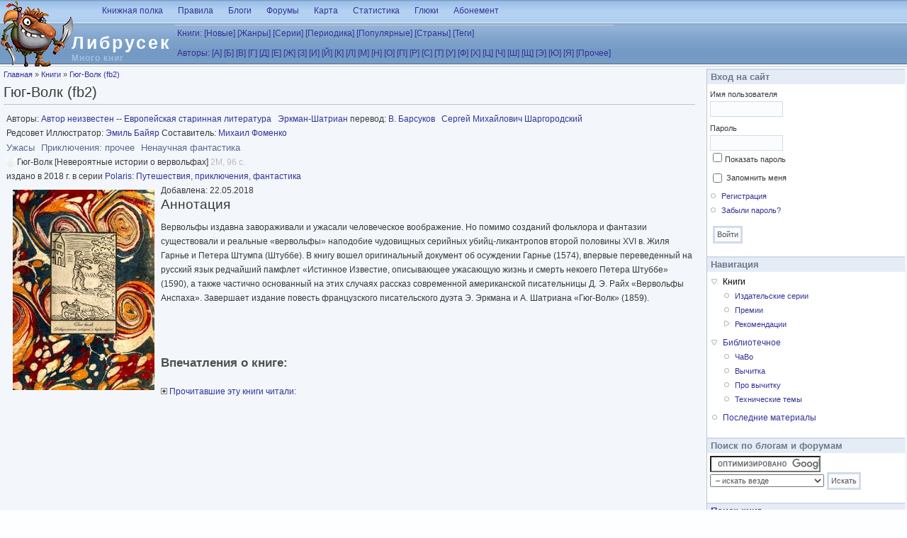

--- FILE ---
content_type: text/html; charset=utf-8
request_url: http://lib.rus.ec/b/652890
body_size: 11611
content:
<!DOCTYPE html PUBLIC "-//W3C//DTD XHTML+RDFa 1.0//EN"
  "http://www.w3.org/MarkUp/DTD/xhtml-rdfa-1.dtd">
<html xmlns="http://www.w3.org/1999/xhtml" xml:lang="ru" version="XHTML+RDFa 1.0" dir="ltr">

<head profile="http://www.w3.org/1999/xhtml/vocab">
  <meta http-equiv="Content-Type" content="text/html; charset=utf-8" />
<meta name="Generator" content="Drupal 7 (http://drupal.org)" />
<link rel="search" type="application/opensearchdescription+xml" href="/opensearch.xml" title="Либрусек" />
<link rel="related" type="application/atom+xml;profile=opds-catalog" href="/opds" title="OPDS" />
<link rel="canonical" href="http://lib.rus.ec/b/652890" />
<link rel="shortcut icon" href="/sites/default/files/favicon.ico" type="image/vnd.microsoft.icon" />
  <title>Гюг-Волк (fb2) | Либрусек</title>
  <style type="text/css" media="all">
@import url("/sites/all/modules/system/system.base.css?r7rxb5");
@import url("/sites/all/modules/system/system.menus.css?r7rxb5");
@import url("/sites/all/modules/system/system.messages.css?r7rxb5");
@import url("/sites/all/modules/system/system.theme.css?r7rxb5");
</style>
<style type="text/css" media="all">
@import url("/sites/all/modules/comment_notify/comment_notify.css?r7rxb5");
</style>
<style type="text/css" media="screen">
@import url("/sites/all/modules/codefilter/codefilter.css?r7rxb5");
</style>
<style type="text/css" media="all">
@import url("/sites/all/modules/comment/comment.css?r7rxb5");
@import url("/sites/all/modules/field/theme/field.css?r7rxb5");
@import url("/sites/all/modules/librusec/librusec.css?r7rxb5");
@import url("/sites/all/modules/node/node.css?r7rxb5");
@import url("/sites/all/modules/poll/poll.css?r7rxb5");
@import url("/sites/all/modules/user/user.css?r7rxb5");
@import url("/sites/all/modules/forum/forum.css?r7rxb5");
@import url("/sites/all/modules/views/css/views.css?r7rxb5");
</style>
<style type="text/css" media="all">
@import url("/sites/all/modules/bwlist/bwlist.css?r7rxb5");
@import url("/sites/all/modules/ctools/css/ctools.css?r7rxb5");
@import url("/sites/all/modules/quote/quote.css?r7rxb5");
@import url("/sites/all/modules/spoiler/spoiler.css?r7rxb5");
@import url("/sites/all/modules/password_toggle/password_toggle.css?r7rxb5");
@import url("/sites/all/modules/fancy_login/css/fancy_login.css?r7rxb5");
@import url("/sites/all/modules/hide_submit/css/hide_submit.css?r7rxb5");
</style>
<style type="text/css" media="all">
@import url("/sites/all/themes/bluebreeze/style.css?r7rxb5");
</style>
  <script type="text/javascript" src="/sites/all/modules/jquery_update/replace/jquery/1.10/jquery.min.js?v=1.10.2"></script>
<script type="text/javascript" src="/misc/jquery-extend-3.4.0.js?v=1.10.2"></script>
<script type="text/javascript" src="/misc/jquery-html-prefilter-3.5.0-backport.js?v=1.10.2"></script>
<script type="text/javascript" src="/misc/jquery.once.js?v=1.2"></script>
<script type="text/javascript" src="/misc/drupal.js?r7rxb5"></script>
<script type="text/javascript" src="/sites/all/modules/jquery_update/replace/ui/external/jquery.cookie.js?v=67fb34f6a866c40d0570"></script>
<script type="text/javascript" src="/sites/all/modules/jquery_update/replace/misc/jquery.form.min.js?v=2.69"></script>
<script type="text/javascript" src="/misc/ajax.js?v=7.81"></script>
<script type="text/javascript" src="/sites/all/modules/jquery_update/js/jquery_update.js?v=0.0.1"></script>
<script type="text/javascript" src="/sites/all/modules/comment_notify/comment_notify.js?r7rxb5"></script>
<script type="text/javascript" src="/sites/all/modules/codefilter/codefilter.js?r7rxb5"></script>
<script type="text/javascript" src="/sites/all/modules/librusec/librusec.js?r7rxb5"></script>
<script type="text/javascript" src="/files/languages/ru_Ayssy_duHAauH7eJeTF8U-zSC-eWlDKi4_OmFcVqgkY.js?r7rxb5"></script>
<script type="text/javascript" src="/sites/all/modules/quote/quote.js?r7rxb5"></script>
<script type="text/javascript" src="/sites/all/modules/spoiler/spoiler.js?r7rxb5"></script>
<script type="text/javascript" src="/misc/form.js?r7rxb5"></script>
<script type="text/javascript" src="/misc/collapse.js?r7rxb5"></script>
<script type="text/javascript" src="/sites/all/modules/password_toggle/password_toggle.js?r7rxb5"></script>
<script type="text/javascript" src="/misc/progress.js?v=7.81"></script>
<script type="text/javascript" src="/sites/all/modules/fancy_login/js/fancy_login.js?r7rxb5"></script>
<script type="text/javascript" src="/sites/all/modules/hide_submit/js/hide_submit.js?r7rxb5"></script>
<script type="text/javascript">
<!--//--><![CDATA[//><!--
jQuery.extend(Drupal.settings, {"basePath":"\/","pathPrefix":"","ajaxPageState":{"theme":"bluebreeze","theme_token":"zbGis03OAHP8RwOmN4Vvq6LzWd-wN2QC7y-POoNCXqA","jquery_version":"1.10","js":{"sites\/all\/modules\/jquery_update\/replace\/jquery\/1.10\/jquery.min.js":1,"misc\/jquery-extend-3.4.0.js":1,"misc\/jquery-html-prefilter-3.5.0-backport.js":1,"misc\/jquery.once.js":1,"misc\/drupal.js":1,"sites\/all\/modules\/jquery_update\/replace\/ui\/external\/jquery.cookie.js":1,"sites\/all\/modules\/jquery_update\/replace\/misc\/jquery.form.min.js":1,"misc\/ajax.js":1,"sites\/all\/modules\/jquery_update\/js\/jquery_update.js":1,"sites\/all\/modules\/comment_notify\/comment_notify.js":1,"sites\/all\/modules\/codefilter\/codefilter.js":1,"sites\/all\/modules\/librusec\/librusec.js":1,"public:\/\/languages\/ru_Ayssy_duHAauH7eJeTF8U-zSC-eWlDKi4_OmFcVqgkY.js":1,"sites\/all\/modules\/quote\/quote.js":1,"sites\/all\/modules\/spoiler\/spoiler.js":1,"misc\/form.js":1,"misc\/collapse.js":1,"sites\/all\/modules\/password_toggle\/password_toggle.js":1,"misc\/progress.js":1,"sites\/all\/modules\/fancy_login\/js\/fancy_login.js":1,"sites\/all\/modules\/hide_submit\/js\/hide_submit.js":1},"css":{"sites\/all\/modules\/system\/system.base.css":1,"sites\/all\/modules\/system\/system.menus.css":1,"sites\/all\/modules\/system\/system.messages.css":1,"sites\/all\/modules\/system\/system.theme.css":1,"sites\/all\/modules\/comment_notify\/comment_notify.css":1,"sites\/all\/modules\/codefilter\/codefilter.css":1,"sites\/all\/modules\/comment\/comment.css":1,"sites\/all\/modules\/field\/theme\/field.css":1,"sites\/all\/modules\/librusec\/librusec.css":1,"sites\/all\/modules\/node\/node.css":1,"sites\/all\/modules\/poll\/poll.css":1,"sites\/all\/modules\/user\/user.css":1,"sites\/all\/modules\/forum\/forum.css":1,"sites\/all\/modules\/views\/css\/views.css":1,"sites\/all\/modules\/bwlist\/bwlist.css":1,"sites\/all\/modules\/ctools\/css\/ctools.css":1,"sites\/all\/modules\/quote\/quote.css":1,"sites\/all\/modules\/spoiler\/spoiler.css":1,"sites\/all\/modules\/password_toggle\/password_toggle.css":1,"sites\/all\/modules\/fancy_login\/css\/fancy_login.css":1,"sites\/all\/modules\/hide_submit\/css\/hide_submit.css":1,"sites\/all\/themes\/bluebreeze\/style.css":1}},"quote_nest":"2","hide_submit":{"hide_submit_status":true,"hide_submit_method":"disable","hide_submit_css":"hide-submit-disable","hide_submit_abtext":"","hide_submit_atext":"","hide_submit_hide_css":"hide-submit-processing","hide_submit_hide_text":"Processing...","hide_submit_indicator_style":"expand-left","hide_submit_spinner_color":"#000","hide_submit_spinner_lines":12,"hide_submit_hide_fx":false,"hide_submit_reset_time":5000},"urlIsAjaxTrusted":{"\/b\/652890?destination=b\/652890":true,"\/system\/ajax":true},"ajax":{"edit-submit-1769910773":{"wrapper":"fancy_login_user_login_block_wrapper","callback":"fancy_login_user_login_block_ajax_callback","event":"mousedown","keypress":true,"prevent":"click","url":"\/system\/ajax","submit":{"_triggering_element_name":"op","_triggering_element_value":"\u0412\u043e\u0439\u0442\u0438"}}},"fancyLogin":{"screenFadeColor":"white","screenFadeZIndex":"10","loginBoxBackgroundColor":"white","loginBoxTextColor":"black","loginBoxBorderColor":"black","loginBoxBorderWidth":"3px","loginBoxBorderStyle":"solid","loginPath":"user\/login","dimFadeSpeed":500,"boxFadeSpeed":1000,"hideObjects":0,"disableRegistration":0}});
//--><!]]>
</script>
</head>
<body class="html not-front not-logged-in one-sidebar sidebar-second page-b page-b- page-b-652890" >
  <div id="skip-link">
    <a href="#main-content" class="element-invisible element-focusable">Перейти к основному содержанию</a>
  </div>
    <div id="page" class="one-sidebar">
 <div id="header" class="clearfix">
  <div id="logo-title">
   <a href=/ title='Домой'><img src="/img/logo.png" id="logo"/></a>   <h1 id='site-name'><a href=/>Либрусек</a></h1>
   <div id='site-slogan'>Много книг</div>
  </div>
  <div class="menu withprimary">
   <div id="primary" class="clear-block">
	              
   </div>
  </div>
 <div id="header-region">  <div class="region region-header">
    <div class="block block-system" id="block-system-main-menu">
  <div class="blockinner">
        <div class="content">
      <ul class="menu"><li class="first leaf"><a href="/polka" title="Прочитанные и отложенные книги, новости самиздата, советы и впечатления">Книжная полка</a></li>
<li class="leaf"><a href="/rules" title="Правила пользования сайтом">Правила</a></li>
<li class="leaf"><a href="/blog" title="">Блоги</a></li>
<li class="leaf"><a href="/forum" title="">Форумы</a></li>
<li class="leaf"><a href="/map" title="Основные места и пути">Карта</a></li>
<li class="leaf"><a href="/stat" title="">Статистика</a></li>
<li class="leaf"><a href="/support" title="Книга жалоб и предложений">Глюки</a></li>
<li class="last leaf"><a href="/abonement" title="Сбор средств на поддержание работоспособности">Абонемент</a></li>
</ul>    </div>
  </div>
</div>
<div class="block block-librusec" id="block-librusec-abc">
  <div class="blockinner">
        <div class="content">
      <div id="booklist"><table><tr style='display:table-row'><td><a href=/book>Книги:</a> <a href=/new>[Новые]</a> <a href=/g>[Жанры]</a> <a href=/s>[Серии]</a> <a href=/m>[Периодика]</a>
<a href=/stat/w>[Популярные]</a> <a href=/country>[Страны]</a> <a href=/tagadelic_taxonomy>[Теги]</a><tr style='display:table-row'><td><a href=/a>Авторы:</a> <a href='/Aa'>[А]</a> <a href='/Bb'>[Б]</a> <a href='/V'>[В]</a> <a href='/Gg'>[Г]</a> <a href='/D'>[Д]</a> <a href='/E'>[Е]</a> <a href='/Zh'>[Ж]</a> <a href='/Z'>[З]</a> <a href='/I'>[И]</a> <a href='/Y'>[Й]</a> <a href='/K'>[К]</a> <a href='/L'>[Л]</a> <a href='/Mm'>[М]</a> <a href='/N'>[Н]</a> <a href='/O'>[О]</a> <a href='/P'>[П]</a> <a href='/R'>[Р]</a> <a href='/Ss'>[С]</a> <a href='/T'>[Т]</a> <a href='/U'>[У]</a> <a href='/F'>[Ф]</a> <a href='/H'>[Х]</a> <a href='/Tz'>[Ц]</a> <a href='/Ch'>[Ч]</a> <a href='/Sh'>[Ш]</a> <a href='/Sz'>[Щ]</a> <a href='/Ee'>[Э]</a> <a href='/Yu'>[Ю]</a> <a href='/Ya'>[Я]</a> <a href='/Other'>[Прочее]</a> </table></div>    </div>
  </div>
</div>
  </div>
</div>
 </div>
 <div id="container" class="withright clear-block">
  <table style="margin:0"><tr>
   <td valign=top class="main">
    <div id="breadcrumb"><h2 class="element-invisible">Вы здесь</h2><div class="breadcrumb"><a href="/">Главная</a> » <a href="/b">Книги</a> » <a href="/b/652890" class="active">Гюг-Волк (fb2)</a></div></div>
<h1 class='title'>Гюг-Волк (fb2)</h1><div class="tabs"></div>        
  <div class="region region-content">
    <div class="block block-system" id="block-system-main">
  <div class="blockinner">
        <div class="content">
      <div class="_ga1_on_">Авторы:  <a href=/a/20632 class="colorlnk">Автор неизвестен -- Европейская старинная литература</a> &nbsp; <a href=/a/54592 class="colorlnk">Эркман-Шатриан</a>  перевод: <a href=/a/52737 class="colorlnk">В. Барсуков</a> &nbsp; <a href=/a/210016 class="colorlnk">Сергей Михайлович Шаргородский</a><br>Редсовет  Иллюстратор: <a href=/a/304242 class="colorlnk">Эмиль Байяр</a> Составитель: <a href=/a/218365 class="colorlnk">Михаил Фоменко</a><br><div class=genre><a name=sf_horror><a class=genre href=/g/sf_horror><h9>Ужасы</h9></a> &nbsp; <a name=adventure><a class=genre href=/g/adventure><h9>Приключения: прочее</h9></a> &nbsp; <a name=nsf><a class=genre href=/g/nsf><h9>Ненаучная фантастика</h9></a> &nbsp; </div>
<div id=z0></div>Гюг-Волк [Невероятные истории о вервольфах] <span class=size>2M, 96 с.</span><br>издано&nbsp;в&nbsp;2018&nbsp;г.&nbsp;в&nbsp;серии&nbsp;<a href=/s/42657>Polaris: Путешествия, приключения, фантастика</a><br>Добавлена: 22.05.2018 <img align=left style='padding: 9px;' src="/cover/90/652890"><h2>Аннотация</h2>
<p>Вервольфы издавна завораживали и ужасали человеческое воображение. Но помимо созданий фольклора и фантазии существовали и реальные «вервольфы» наподобие чудовищных серийных убийц-ликантропов второй половины XVI в. Жиля Гарнье и Петера Штумпа (Штуббе). В книгу вошел оригинальный документ об осуждении Гарнье (1574), впервые переведенный на русский язык редчайший памфлет «Истинное Известие, описывающее ужасающую жизнь и смерть некоего Петера Штуббе» (1590), а также частично основанный на этих случаях рассказ современной американской писательницы Д. Э. Райх «Вервольфы Анспаха». Завершает издание повесть французского писательского дуэта Э. Эркмана и А. Шатриана «Гюг-Волк» (1859).</p><br><BR><br><h3>Впечатления о книге: &nbsp; </h3>
<br><a href=javascript:showinfo(652890,10)><img id=openimg10 src=/img/open.gif> Прочитавшие эту книги читали:</a><div id=link10 style="position:absolute;left:-400000px;visibility:hidden"></div></div>    </div>
  </div>
</div>
  </div>
  </td>
  <td valign=top width=290>
   <div id="sidebar-right" class="sidebar">  <div class="region region-sidebar-second">
    <div class="block block-user" id="block-user-login">
  <div class="blockinner">
    <h2 class="title"> Вход на сайт </h2>    <div class="content">
      <form action="/b/652890?destination=b/652890" method="post" id="user-login-form" accept-charset="UTF-8"><div><div class="form-item form-type-textfield form-item-name">
  <label for="edit-name">Имя пользователя <span class="form-required" title="Это поле обязательно для заполнения.">*</span></label>
 <input type="text" id="edit-name" name="name" value="" size="15" maxlength="60" class="form-text required" />
</div>
<div class="form-item form-type-password form-item-pass">
  <label for="edit-pass">Пароль <span class="form-required" title="Это поле обязательно для заполнения.">*</span></label>
 <input type="password" id="edit-pass" name="pass" size="15" maxlength="128" class="form-text required" />
</div>
<div class="form-item form-type-checkbox form-item-persistent-login">
 <input type="checkbox" id="edit-persistent-login" name="persistent_login" value="1" class="form-checkbox" />  <label class="option" for="edit-persistent-login">Запомнить меня </label>

</div>
<div class="item-list"><ul><li class="first"><a href="/user/register" title="Создать новую учётную запись пользователя.">Регистрация</a></li>
<li class="last"><a href="/user/password" title="Запросить новый пароль по e-mail.">Забыли пароль?</a></li>
</ul></div><input type="hidden" name="form_build_id" value="form-xKLh12Q0nIDyWJbUi-c5fi1DgWrXpz0WmONH_Yef5y8" />
<input type="hidden" name="form_id" value="user_login_block" />
<div class="form-actions form-wrapper" id="edit-actions"><input type="submit" id="edit-submit" name="op" value="Войти" class="form-submit" /></div></div></form>    </div>
  </div>
</div>
<div class="block block-system" id="block-system-navigation">
  <div class="blockinner">
    <h2 class="title"> Навигация </h2>    <div class="content">
      <ul class="menu"><li class="first expanded active-trail"><a href="/b" title="" class="active-trail active">Книги</a><ul class="menu"><li class="first leaf"><a href="/series" title="">Издательские серии</a></li>
<li class="leaf"><a href="/awards">Премии</a></li>
<li class="last collapsed"><a href="/recommendations" title="">Рекомендации</a></li>
</ul></li>
<li class="expanded"><a href="/stat" title="">Библиотечное</a><ul class="menu"><li class="first leaf"><a href="/faq" title="Вопросы и ответы">ЧаВо</a></li>
<li class="leaf"><a href="/vychitka">Вычитка</a></li>
<li class="leaf"><a href="/%D0%B8%D0%BD%D1%81%D1%82%D1%80%D1%83%D0%BA%D1%86%D0%B8%D1%8F">Про вычитку</a></li>
<li class="last leaf"><a href="/%D1%82%D0%B5%D1%85%D0%BD%D0%B8%D1%87%D0%B5%D1%81%D0%BA%D0%BE%D0%B5">Технические темы</a></li>
</ul></li>
<li class="last leaf"><a href="/tracker">Последние материалы</a></li>
</ul>    </div>
  </div>
</div>
<div class="block block-block" id="block-block-7">
  <div class="blockinner">
    <h2 class="title"> Поиск по блогам и форумам </h2>    <div class="content">
      <form action="//www.google.com/cse" id="cse-search-box">
 <input type="hidden" name="cx" value="000787861713244777594:bwujsfva9rs" /><input type="hidden" name="ie" value="UTF-8" /><input type="text" name="q" size="23" /><input type="hidden" name="safe" value="off" /><select id="c58d3ab0" name="as_sitesearch"><option value="">– искать везде</option><option value="lib.rus.ec/node/">– по форуму и блогам</option><option value="lib.rus.ec/b/*/read">– только по текстам</option><option value="lib.rus.ec/b/">– по текстам и описаниям</option><option value="lib.rus.ec/a/">– по страницам авторов</option></select><input type="submit" name="sa" class="button" value="Искать" /></form>
<script type="text/javascript" src="//www.google.com/coop/cse/brand?form=cse-search-box&amp;lang=ru">
<!--//--><![CDATA[// ><!--


//--><!]]>
</script>    </div>
  </div>
</div>
<div class="block block-librusec" id="block-librusec-booksearch">
  <div class="blockinner">
    <h2 class="title"> <a href=/search>Поиск книг</a> </h2>    <div class="content">
      <form action=/search><input name=ask><input type=submit class=button value='Искать'></form>
<ul style="margin-top:7px; font-size:90%"><li><a href=/list>Фильтр-список</a><li><a href=/stat/b>Популярные книги</a></ul>    </div>
  </div>
</div>
<div class="block block-system" id="block-system-user-menu">
  <div class="blockinner">
    <h2 class="title"> User menu </h2>    <div class="content">
      <ul class="menu"><li class="first leaf"><a href="/bwlist" title="">Чёрно-белый список</a></li>
<li class="last leaf"><a href="/polka" title="">Книжная полка</a></li>
</ul>    </div>
  </div>
</div>
<div class="block block-librusec" id="block-librusec-tracker">
  <div class="blockinner">
    <h2 class="title"> <a href=/tracker>Последние комментарии</a> </h2>    <div class="content">
      Larisa_F <a href="/comment/384777#comment-384777">RE:Серия &quot;Новые сказочные повести&quot; издательство &quot;Самовар&quot; ...</a>&nbsp;<span>3&nbsp;дня</span><br>
sem14 <a href="/comment/384774#comment-384774">RE:Серия &quot;Символы времени&quot; издательства &quot;Аграф&quot;</a>&nbsp;<span>5&nbsp;дней</span><br>
Larisa_F <a href="/comment/384772#comment-384772">RE:Серия книг «Судьбы книг» издательства «Книга»</a>&nbsp;<span>1&nbsp;неделя</span><br>
Океана <a href="/comment/384769#comment-384769">RE:Подайте бедному копеечку на книжку с литреса...</a>&nbsp;<span>5&nbsp;дней</span><br>
tvv <a href="/comment/384767#comment-384767">RE:faq brainstorm =)</a>&nbsp;<span>1&nbsp;неделя</span><br>
Larisa_F <a href="/comment/384761#comment-384761">RE:Серия &quot;Что есть что&quot; издательства &quot;Слово&quot;(чего не хватает)</a>&nbsp;<span>1&nbsp;неделя</span><br>
Larisa_F <a href="/comment/384758#comment-384758">RE:Серия &quot;Очень прикольная книга&quot;, издательство Азбука-классика </a>&nbsp;<span>1&nbsp;неделя</span><br>
larin <a href="/comment/384751#comment-384751">RE:абонемент не обновлен</a>&nbsp;<span>2&nbsp;недели</span><br>
sem14 <a href="/comment/384748#comment-384748">RE:За иллюминатором (серия) - чего не хватает?</a>&nbsp;<span>2&nbsp;недели</span><br>
sem14 <a href="/comment/384747#comment-384747">RE:Собираем серию: &quot;Мастер серия&quot;, издательство &quot;Лимбус&quot;.</a>&nbsp;<span>2&nbsp;недели</span><br>
Larisa_F <a href="/comment/384741#comment-384741">RE:Книжная серия «Сlio» издательства &quot;Евразия&quot;</a>&nbsp;<span>2&nbsp;недели</span><br>
larin <a href="/comment/384736#comment-384736">RE:Пропал абонемент </a>&nbsp;<span>3&nbsp;недели</span><br>
tvv <a href="/comment/384732#comment-384732">RE:DNS</a>&nbsp;<span>4&nbsp;недели</span><br>
MrMansur <a href="/comment/384724#comment-384724">RE:&lt;НРЗБ&gt;</a>&nbsp;<span>1&nbsp;месяц</span><br>
Stager <a href="/comment/384721#comment-384721">RE:Беженцы с Флибусты</a>&nbsp;<span>1&nbsp;месяц</span><br>
Tramell <a href="/comment/384720#comment-384720">RE:Серия &quot;Библиотека французской литературы&quot; (Макбел)</a>&nbsp;<span>1&nbsp;месяц</span><br>
sem14 <a href="/comment/384713#comment-384713">RE:Книжная серия &quot;Жизнь в искусстве&quot; издательство &quot;Искусство&quot;...</a>&nbsp;<span>1&nbsp;месяц</span><br>
sem14 <a href="/comment/384712#comment-384712">RE:Современная корейская литература. Книжная серия...</a>&nbsp;<span>1&nbsp;месяц</span>    </div>
  </div>
</div>
<div class="block block-librusec" id="block-librusec-polka">
  <div class="blockinner">
    <h2 class="title"> <a href=/polka/show/all>Впечатления о книгах</a> </h2>    <div class="content">
      <div>
<b><a href=/polka/show/29673>Oleg68</a></b> про <a href=/a/31699 class="colorlnk">Кристенсен</a>: <a href=/b/545031 class="colorlnk">Полубрат</a> [<a href=/b/128003>Halvbroren</a> ru] (<a name=prose_contemporary><a href=/g/prose_contemporary>Современная проза</a>)
31 01<br>
Долго читал. Неоднозначная книга. С одной стороны,- интересная, С другой,- как- то рывками.<br>Оценка: хорошо</div><hr>
<div>
<b><a href=/polka/show/25491>C0nsuL</a></b> про <a href=/s/77113>Пост</a>
31 01<br>
Первая в моей жизни книга, где я болел за зомби 8))))) </div><hr>
<div style='word-break: break-word;'>
<b><a href=/polka/show/46501>udrees</a></b> про <a href=/a/106820 class="colorlnk">Леруа</a>: <a href=/b/296374 class="colorlnk">Мутанты: О генетической изменчивости и человеческом теле</a> [<a href=/b/471567>Mutants: On Genetic Variety and the Human Body</a> ru] (<a name=sci_biology><a href=/g/sci_biology>Биология</a>)
31 01<br>
Отличная книга, написанная как можно более доступным языком про генетику, язык генов и как мутации в них влияют на человека. Приводится все это на примерах достаточно известных мутаций – сросшиеся близнецы, волосатые люди, <a href=/polka/show/all/2135335>………</a><br>Оценка: отлично!</div><hr>
<div style='word-break: break-word;'>
<b><a href=/polka/show/46501>udrees</a></b> про <a href=/a/251414 class="colorlnk">Атаманов</a>: <a href=/b/735742 class="colorlnk">Первая зима [СИ]</a> (<a name=sf_fantasy><a href=/g/sf_fantasy>Фэнтези</a>, <a name=sf_litrpg><a href=/g/sf_litrpg>ЛитРПГ</a>, <a name=network_literature><a href=/g/network_literature>Самиздат, сетевая литература</a>)
31 01<br>
Хорошо написано в жанре литРПГ, хорошее продолжение. Герой и его альянс продолжают свое развитие в новом мире. Нюансом является то, что есть боги-валлары, которые вмешиваются в игровой процесс, собственно так его они и именуют. <a href=/polka/show/all/2135334>………</a><br>Оценка: хорошо</div><hr>
<div style='word-break: break-word;'>
<b><a href=/polka/show/46501>udrees</a></b> про <a href=/a/251414 class="colorlnk">Атаманов</a>: <a href=/b/702941 class="colorlnk">На службе Фараона [СИ]</a> (<a name=sf_fantasy><a href=/g/sf_fantasy>Фэнтези</a>, <a name=sf_litrpg><a href=/g/sf_litrpg>ЛитРПГ</a>, <a name=network_literature><a href=/g/network_literature>Самиздат, сетевая литература</a>)
31 01<br>
Вторая книга написана не хуже первой и держит в напряжении на всем протяжении повествования. Рассказ как обычно идет от двух лиц – человека и котенка. Приключений навалом, написано просто и живо. Немного конечно коробит, когда <a href=/polka/show/all/2135333>………</a><br>Оценка: хорошо</div><hr>
<div style='word-break: break-word;'>
<b><a href=/polka/show/46501>udrees</a></b> про <a href=/a/251414 class="colorlnk">Атаманов</a>: <a href=/b/693539 class="colorlnk">Котёнок и его человек [СИ]</a> (<a name=sf_fantasy><a href=/g/sf_fantasy>Фэнтези</a>, <a name=network_literature><a href=/g/network_literature>Самиздат, сетевая литература</a>)
31 01<br>
Хорошее произведение в жанре литРПГ и попаданца. Начало конечно скомканное, читателя сразу бросают в бой, как говорится. Скучное  начало быстро пролетает, так как героя сразу перебрасывают в сказочный мир, хотя вру, не сразу <a href=/polka/show/all/2135332>………</a><br>Оценка: хорошо</div><hr>
<div>
<b><a href=/polka/show/10848>tvv</a></b> про <a href=/a/67092 class="colorlnk">Лонс</a>: <a href=/b/809517 class="colorlnk">Темный флешбэк [litres]</a> (<a name=sf_detective><a href=/g/sf_detective>Детективная фантастика</a>)
30 01<br>
4 книга этой серии (Эксгрегум[litres]) есть на Ф., но размер ее больше 10 мегабайт.  Пожалуйста, кто может, сделайте нашу библиотеку еще совершеннее? </div><hr>
<div>
<b><a href=/polka/show/77489>Barbud</a></b> про <a href=/a/362944 class="colorlnk">kv23</a>: <a href=/b/808437 class="colorlnk">Кредитное плечо Магеллана</a> (<a name=sf_history><a href=/g/sf_history>Альтернативная история</a>, <a name=popadanec><a href=/g/popadanec>Попаданцы</a>, <a name=historical_fantasy><a href=/g/historical_fantasy>Историческое фэнтези</a>, <a name=network_literature><a href=/g/network_literature>Самиздат, сетевая литература</a>)
30 01<br>
Изобилие биржевых терминов, явные анахронизмы типа слова "садист" из уст одного из персонажей или корабельных весов, градуированных в килограммах. Не зашло как-то.<br>Оценка: плохо</div><hr>
<div style='word-break: break-word;'>
<b><a href=/polka/show/1504581>Sello</a></b> про <a href=/a/64011 class="colorlnk">Нечаев</a>: <a href=/b/731304 class="colorlnk">АнтиNаполеон</a> (<a name=sci_history><a href=/g/sci_history>История</a>, <a name=nonf_publicism><a href=/g/nonf_publicism>Публицистика</a>)
30 01<br>
Не смог дочитать до конца, хотя до этого несколько прочитанных книг Нечаева дали повод составить об авторе благоприятное мнение. В аннотации написано про "глобальный бренд" по имени Наполеон, но в содержании нечто обратное: <a href=/polka/show/all/2135326>………</a><br>Оценка: нечитаемо</div><hr>
<div>
<b><a href=/polka/show/475053>Олег Макаров.</a></b> про <a href=/a/30154 class="colorlnk">Карелин</a>: <a href=/b/808556 class="colorlnk">Торговец Правдой 1</a> (<a name=sf_fantasy_city><a href=/g/sf_fantasy_city>Городское фэнтези</a>, <a name=popadanec><a href=/g/popadanec>Попаданцы</a>, <a name=network_literature><a href=/g/network_literature>Самиздат, сетевая литература</a>)
30 01<br>
Феерическая чушь. Как будто взяли штампы и наштамповали.<br>Оценка: нечитаемо</div><hr>
<div>
<b><a href=/polka/show/29673>Oleg68</a></b> про <a href=/a/4559 class="colorlnk">Хайнлайн</a>: <a href=/b/207553 class="colorlnk">Туннель в небе</a> [<a href=/b/106279>Tunnel In The Sky</a> ru] (<a name=sf><a href=/g/sf>Научная фантастика</a>)
27 01<br>
Мне понравилось. Не понял отзыв об американских детишках. Американский автор должен писать о советских детишках? Так для этого есть Головачев и другие. </div><hr>
<div style='word-break: break-word;'>
<b><a href=/polka/show/2711>Stager</a></b> про <a href=/a/157073 class="colorlnk">Оченков</a>: <a href=/b/771703 class="colorlnk">Гроза над Бомарзундом [СИ]</a> (<a name=sf_history><a href=/g/sf_history>Альтернативная история</a>, <a name=popadanec><a href=/g/popadanec>Попаданцы</a>, <a name=network_literature><a href=/g/network_literature>Самиздат, сетевая литература</a>)
26 01<br>
Первую я с трудом осилил. Автор, конечно, ни в чём  не разбирается, но исторический наброс любопытен.
<br>А дальше... Автор совсем ни в чём не разбирается... Ну да, сталей у него не было, но было естественно-легированное шведское <a href=/polka/show/all/2135303>………</a><br>Оценка: плохо</div><hr>
<br><center><a href=/polka/show/all/2135303>больше впечатлений</a></center>    </div>
  </div>
</div>
  </div>
</div>
  </td>
  
  </tr>
  <tr><td colspan=2 id="footer">
  <div id="footerblocks"></div>      
  </td></tr>
  
  <tr>
   <td colspan=2 id="adv">
<script type="text/javascript">
teasernet_blockid = 463770;
teasernet_padid = 222349;
</script>
   </td>
  </tr>
  
  
  </table>
 </div>
</div>
    <div class="region region-page-bottom">
    <div id="fancy_login_dim_screen"></div><div id="fancy_login_login_box"><div id="fancy_login_form_contents"><a href="#" id="fancy_login_close_button">X</a><div id="fancy_login_user_login_block_wrapper"><form action="/b/652890?destination=b/652890" method="post" id="user-login-form" accept-charset="UTF-8"><div><div class="form-item form-type-textfield form-item-name">
  <label for="edit-name--3">Имя пользователя <span class="form-required" title="Это поле обязательно для заполнения.">*</span></label>
 <input type="text" id="edit-name--3" name="name" value="" size="15" maxlength="60" class="form-text required" />
</div>
<div class="form-item form-type-password form-item-pass">
  <label for="edit-pass--3">Пароль <span class="form-required" title="Это поле обязательно для заполнения.">*</span></label>
 <input type="password" id="edit-pass--3" name="pass" size="15" maxlength="128" class="form-text required" />
</div>
<div class="form-item form-type-checkbox form-item-persistent-login">
 <input type="checkbox" id="edit-persistent-login--3" name="persistent_login" value="1" class="form-checkbox" />  <label class="option" for="edit-persistent-login--3">Запомнить меня </label>

</div>
<div class="item-list"><ul><li class="first"><a href="/user/register" title="Создать новую учётную запись пользователя.">Регистрация</a></li>
<li class="last"><a href="/user/password" title="Запросить новый пароль по e-mail.">Забыли пароль?</a></li>
</ul></div><input type="hidden" name="form_build_id" value="form-MLSWlbjYNwqmVkonomU5PF2B6GO9qYRUO9IOiSSO73A" />
<input type="hidden" name="form_id" value="fancy_login_user_login_block" />
<div class="form-actions form-wrapper" id="edit-actions--3"><input type="submit" id="edit-submit-1769910773" name="op" value="Войти" class="form-submit" /></div></div></form></div></div></div><!--LiveInternet counter--><script type="text/javascript"><!--
document.write("<a href='//www.liveinternet.ru/click' "+
"target=_blank><img src='//counter.yadro.ru/hit?t52.6;r"+
escape(document.referrer)+((typeof(screen)=="undefined")?"":
";s"+screen.width+"*"+screen.height+"*"+(screen.colorDepth?
screen.colorDepth:screen.pixelDepth))+";u"+escape(document.URL)+
";"+Math.random()+
"' alt='' title='LiveInternet: показано число просмотров и"+
" посетителей за 24 часа' "+
"border='0' width='88' height='31'><\/a>")
//--></script><!--/LiveInternet-->  </div>
</body>
</html>
